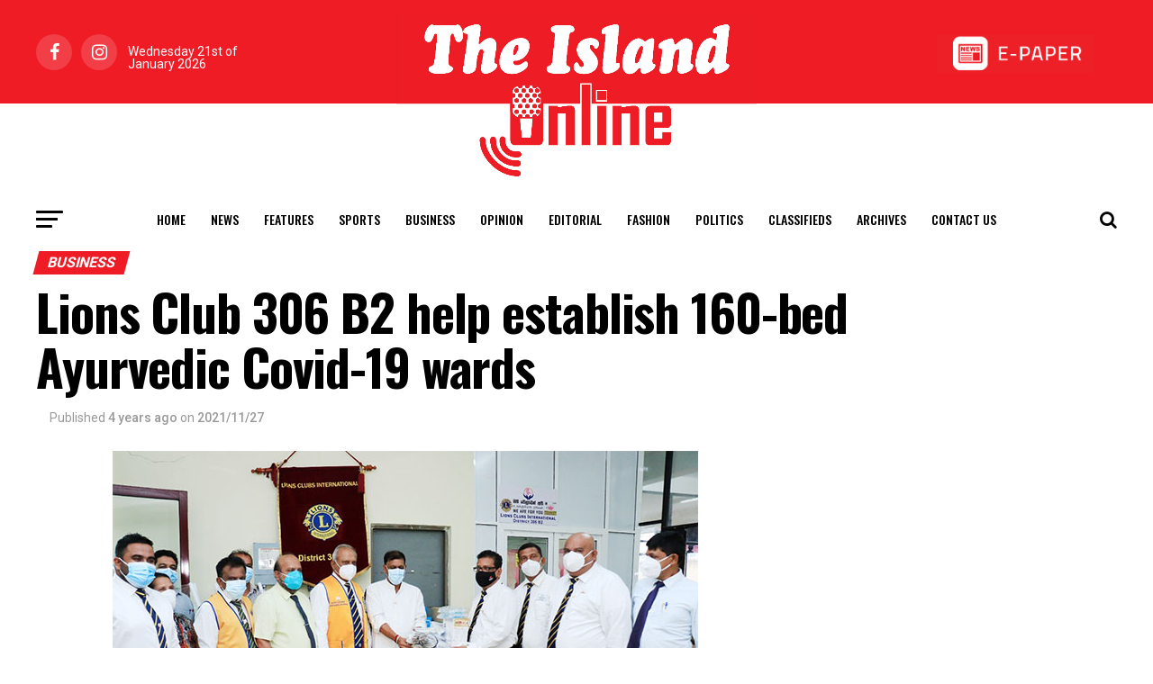

--- FILE ---
content_type: text/html; charset=utf-8
request_url: https://www.google.com/recaptcha/api2/aframe
body_size: 267
content:
<!DOCTYPE HTML><html><head><meta http-equiv="content-type" content="text/html; charset=UTF-8"></head><body><script nonce="ekrfnR-UpQ-TF4kIXntJUA">/** Anti-fraud and anti-abuse applications only. See google.com/recaptcha */ try{var clients={'sodar':'https://pagead2.googlesyndication.com/pagead/sodar?'};window.addEventListener("message",function(a){try{if(a.source===window.parent){var b=JSON.parse(a.data);var c=clients[b['id']];if(c){var d=document.createElement('img');d.src=c+b['params']+'&rc='+(localStorage.getItem("rc::a")?sessionStorage.getItem("rc::b"):"");window.document.body.appendChild(d);sessionStorage.setItem("rc::e",parseInt(sessionStorage.getItem("rc::e")||0)+1);localStorage.setItem("rc::h",'1769015251138');}}}catch(b){}});window.parent.postMessage("_grecaptcha_ready", "*");}catch(b){}</script></body></html>